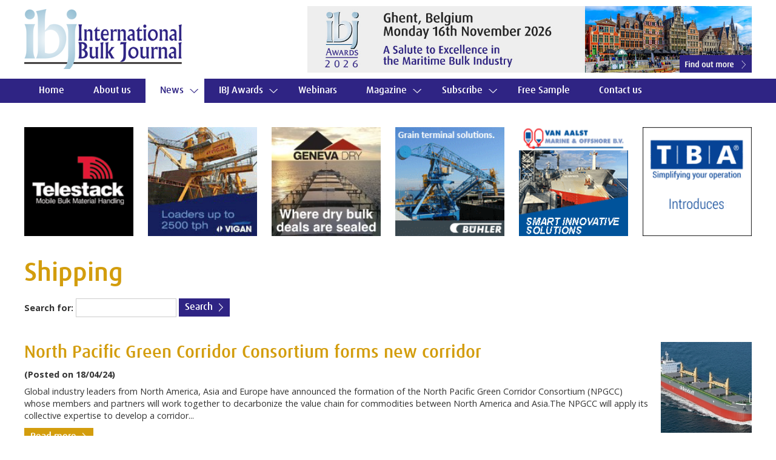

--- FILE ---
content_type: text/html; charset=UTF-8
request_url: https://www.ibj-online.com/news/shipping.php?page=43
body_size: 42938
content:
<!doctype html>
<head>
	<meta charset="utf-8" />
	<meta http-equiv="X-UA-Compatible" content="IE=edge,chrome=1" />

	<title>Shipping News - International Bulk Journal</title>
	<meta name="description" content="Read the latest Shipping news on the International Bulk Journal website" />
	
	<link rel="stylesheet" href="https://www.ibj-online.com/css/style-r.css?ver=7" />
	<link rel="stylesheet" href="https://fonts.googleapis.com/css?family=Open+Sans:400,700" type="text/css" />
	<meta name="viewport" content="width=device-width, initial-scale=1, maximum-scale=1" />
	<meta name="format-detection" content="telephone=no">
  
	<script src="https://www.ibj-online.com/js/libs/modernizr-2.0.6.min.js"></script>
	<script src="https://code.jquery.com/jquery-1.7.1.min.js"></script>
	<!--[if lt IE 7 ]>
		<script src="//ajax.googleapis.com/ajax/libs/chrome-frame/1.0.3/CFInstall.min.js"></script>
		<script>window.attachEvent('onload',function(){CFInstall.check({mode:'overlay'})})</script>
	<![endif]-->
	<script type="text/javascript" src="https://www.ibj-online.com/js/jquery.scrollto.js"></script>
	<script type="text/javascript" src="https://www.ibj-online.com/js/superfish.js"></script>
	<script type="text/javascript" src="https://www.ibj-online.com/js/jquery.flexisel.js"></script>
	<script type="text/javascript">
		$(document).ready(function() {
			$('ul.sf-menu').superfish({
				animation: { opacity:'show', height:'show' },
				speed: 'fast',
				autoArrows: false,
				dropShadows: false
			});
			
			$('#showmobnav').click(function(e){
				$('#mobnav').delay(100).fadeToggle();
				e.preventDefault();
			});
			
			$('#subnav1 .showsubnav').click(function(e){
				$('.subnav').hide();
				$(this).parent().children('ul').show(100)
				$('#mobnav li').removeClass('tempon');
				$('#subnav1').addClass('tempon');
				document.getElementById('subnav1').scrollIntoView();
				e.preventDefault();
			});
			
			$('#subnav2 .showsubnav').click(function(e){
				$('.subnav').hide();
				$(this).parent().children('ul').show(100)
				$('#mobnav li').removeClass('tempon');
				$('#subnav2').addClass('tempon');
				document.getElementById('subnav2').scrollIntoView();
				e.preventDefault();
			});
			
			$('#subnav3 .showsubnav').click(function(e){
				$('.subnav').hide();
				$(this).parent().children('ul').show(100)
				$('#mobnav li').removeClass('tempon');
				$('#subnav3').addClass('tempon');
				document.getElementById('subnav3').scrollIntoView();
				e.preventDefault();
			});
			
			$('#subnav4 .showsubnav').click(function(e){
				$('.subnav').hide();
				$(this).parent().children('ul').show(100)
				$('#mobnav li').removeClass('tempon');
				$('#subnav4').addClass('tempon');
				document.getElementById('subnav4').scrollIntoView();
				e.preventDefault();
			});
			
			if( /Android|webOS|iPhone|iPad|iPod|BlackBerry|IEMobile|Opera Mini/i.test(navigator.userAgent)) {
			
				$("#topmobads").flexisel({
					visibleItems: 5,
					animationSpeed: 400,
					autoPlay: true,
					autoPlaySpeed: 5000,            
					pauseOnHover: true,
					enableResponsiveBreakpoints: true,
					responsiveBreakpoints: { 
						portrait: { 
							changePoint:480,
							visibleItems: 1
						}, 
						landscape: { 
							changePoint:640,
							visibleItems: 2
						},
						tablet: { 
							changePoint:900,
							visibleItems: 3
						}
					}
				});
				
				$("#bottommobads").flexisel({
					visibleItems: 5,
					animationSpeed: 400,
					autoPlay: true,
					autoPlaySpeed: 5000,            
					pauseOnHover: true,
					enableResponsiveBreakpoints: true,
					responsiveBreakpoints: { 
						portrait: { 
							changePoint:480,
							visibleItems: 1
						}, 
						landscape: { 
							changePoint:640,
							visibleItems: 2
						},
						tablet: { 
							changePoint:900,
							visibleItems: 3
						}
					}
				});
			}
		});
	</script>	
</head>

<body>
    

<script>
(function(i,s,o,g,r,a,m){i['GoogleAnalyticsObject']=r;i[r]=i[r]||function(){
(i[r].q=i[r].q||[]).push(arguments)},i[r].l=1*new Date();a=s.createElement(o),
m=s.getElementsByTagName(o)[0];a.async=1;a.src=g;m.parentNode.insertBefore(a,m)
})(window,document,'script','//www.google-analytics.com/analytics.js','ga');

ga('create', 'UA-60715098-1', 'auto');
ga('send', 'pageview');
  
/**
* Function that tracks a click on an outbound link in Google Analytics.
* This function takes a valid URL string as an argument, and uses that URL string
* as the event label.
*/
var trackOutboundLink = function(url) {
   ga('send', 'event', 'outbound', 'click', url);
}
</script>
	
	<header>
	
		<div class="container">
			
			<div class="content">
			
				<a href="https://www.ibj-online.com/" title="View homepage"><img src="https://www.ibj-online.com/images/international-bulk-journal.png" alt="International Bulk Journal" id="logo" /></a>
			
				<a href="#" id="showmobnav"><img src="https://www.ibj-online.com/images/showmobnav-bg.png" alt="Menu" /></a>
					
				<div id="mob">
				  
					<ul id="mobnav">
						<li><a href="https://www.ibj-online.com/" title="View homepage">Home</a></li>
						<li><a href="https://www.ibj-online.com/about-us/" title="Find out more about International Bulk Journal">About us</a></li>
						<li class="submenu"><a href="#" title="Read our latest news &amp; events">News</a>
						<li id="subnav4" class="on"><a href="#" title="Read our latest news &amp; events" class="showsubnav">News <img src="https://www.ibj-online.com/images/arrow.png" alt="&darr;" /></a>
							<ul class="subnav">
								<li><a href="https://www.ibj-online.com/news/ports-and-logistics.php" title="Read the latest Ports &amp; Logistics news">Ports &amp; Logistics</a></li>
								<li class="on"><a href="https://www.ibj-online.com/news/shipping.php" title="Read the latest Shipping news">Shipping</a></li>
								<li><a href="https://www.ibj-online.com/news/equipment.php" title="Read the latest Equipment news">Equipment</a></li>
								<li><a href="https://www.ibj-online.com/news/commodities.php" title="Read the latest Commodities news">Commodities</a></li>							
								<li><a href="https://www.ibj-online.com/news/" title="Read the latest IBJ news &amp; events">IBJ News</a></li>
								<li><a href="https://www.ibj-online.com/news/features.php" title="Read our features">Features</a></li>
							</ul>
						</li>
						<li id="subnav1"><a href="#" title="View full details on the IBJ Awards" class="showsubnav">IBJ Awards <img src="https://www.ibj-online.com/images/arrow.png" alt="&darr;" /></a>
							<ul class="subnav">
								<li><a href="https://www.ibj-online.com/ibj-awards/" title="View full details">Introduction</a></li>
								<li><a href="https://www.ibj-online.com/ibj-awards/awards-categories.php" title="View full details">Awards Categories</a></li>
								<li><a href="https://www.ibj-online.com/ibj-awards/entry-procedure.php" title="View full details">Entry Procedure</a></li>
								<li><a href="https://www.ibj-online.com/ibj-awards/previous-winners.php" title="View full details">Previous Winners</a></li>
								<li><a href="https://www.ibj-online.com/ibj-awards/bookings.php" title="View full details">Bookings</a></li>
							</ul>
						</li>
						<li><a href="https://www.ibj-online.com/webinars/" title="View our upcoming and archived Webinars">Webinars</a></li>
						<li id="subnav2"><a href="#" title="View full details on International Bulk Journal" class="showsubnav">Magazine <img src="https://www.ibj-online.com/images/arrow.png" alt="&darr;" /></a>
							<ul class="subnav">
								<li><a href="https://www.ibj-online.com/magazine/" title="View full details">Current Issue</a></li>
								<li><a href="https://www.ibj-online.com/magazine/advertising.php" title="View full details">Advertising</a></li>
								<li><a href="https://www.ibj-online.com/magazine/editorial-schedule.php" title="View full details">Editorial Schedule</a></li>
								<li><a href="https://www.ibj-online.com/magazine/readership-profile.php" title="View full details">Readership Profile</a></li>
							</ul>
						</li>
						<li id="subnav3"><a href="#" title="Subscribe to International Bulk Journal" class="showsubnav">Subscribe <img src="https://www.ibj-online.com/images/arrow.png" alt="&darr;" /></a>
							<ul class="subnav">
								<li><a href="https://www.ibj-online.com/subscribe/" title="View full details">Subscribe/Renew Online</a></li>
								<li><a href="https://www.ibj-online.com/subscribe/enquiries.php" title="View full details">Enquiries</a></li>
							</ul>
						</li>
						<li><a href="https://www.ibj-online.com/free-sample/" title="Request a free sample of International Bulk Journal">Free Sample</a></li>
						<li><a href="https://www.ibj-online.com/contact-us/" title="Get in touch with International Bulk Journal">Contact us</a></li>
					</ul>
				
				</div>
			
				<div id="topad">

					<a href="https://www.ibj-online.com/ibj-awards/" title="View full details"><img src="https://www.ibj-online.com/images/ibj-awards-ad.jpg?v=4" alt="IBJ Awards 2026 - Ghent, Belgium - Monday 16th November 2026 -  A Salute to Excellence in the Maritime Bulk Industry" class="mobhide" /></a>
					<a href="https://www.ibj-online.com/ibj-awards/" title="View full details"><img src="https://www.ibj-online.com/images/ibj-awards-ad.jpg?v=4" alt="IBJ Awards 2026 - Ghent, Belgium - Monday 16th November 2026 -  A Salute to Excellence in the Maritime Bulk Industry" class="mobbr" /></a>
			
				</div>
				
				<div class="clear"></div>
				
			</div>
		
		</div>
		
		<nav>
		
			<div class="container">
			
				<ul class="sf-menu">
					<li><a href="https://www.ibj-online.com/" title="View homepage">Home</a></li>
					<li><a href="https://www.ibj-online.com/about-us/" title="Find out more about International Bulk Journal">About us</a></li>
					<li class="submenu on"><a href="#" title="Read our latest news &amp; events">News</a>
						<ul>
							<li><a href="https://www.ibj-online.com/news/ports-and-logistics.php" title="Read the latest Ports &amp; Logistics news">Ports &amp; Logistics</a></li>
							<li class="on"><a href="https://www.ibj-online.com/news/shipping.php" title="Read the latest Shipping news">Shipping</a></li>
							<li><a href="https://www.ibj-online.com/news/equipment.php" title="Read the latest Equipment news">Equipment</a></li>
							<li><a href="https://www.ibj-online.com/news/commodities.php" title="Read the latest Commodities news">Commodities</a></li>							
							<li><a href="https://www.ibj-online.com/news/" title="Read the latest IBJ news &amp; events">IBJ News</a></li>
							<li><a href="https://www.ibj-online.com/news/features.php" title="Read our features">Features</a></li>
						</ul>
					</li>
					<li class="submenu"><a href="#" title="View full details on the IBJ Awards">IBJ Awards</a>
						<ul>
							<li><a href="https://www.ibj-online.com/ibj-awards/" title="View full details">Introduction</a></li>
							<li><a href="https://www.ibj-online.com/ibj-awards/awards-categories.php" title="View full details">Awards Categories</a></li>
							<li><a href="https://www.ibj-online.com/ibj-awards/entry-procedure.php" title="View full details">Entry Procedure</a></li>
							<li><a href="https://www.ibj-online.com/ibj-awards/previous-winners.php" title="View full details">Previous Winners</a></li>
							<li><a href="https://www.ibj-online.com/ibj-awards/bookings.php" title="View full details">Bookings</a></li>
						</ul>
					</li>
					<li><a href="https://www.ibj-online.com/webinars/" title="View our upcoming and archived Webinars">Webinars</a></li>
					<li class="submenu"><a href="#" title="View full details on International Bulk Journal">Magazine</a>
						<ul>
							<li><a href="https://www.ibj-online.com/magazine/" title="View full details">Current Issue</a></li>
							<li><a href="https://www.ibj-online.com/magazine/advertising.php" title="View full details">Advertising</a></li>
							<li><a href="https://www.ibj-online.com/magazine/editorial-schedule.php" title="View full details">Editorial Schedule</a></li>
							<li><a href="https://www.ibj-online.com/magazine/readership-profile.php" title="View full details">Readership Profile</a></li>
						</ul>
					</li>
					<li class="submenu"><a href="https://www.ibj-online.com/subscribe/" title="Subscribe to International Bulk Journal">Subscribe</a>
						<ul>
							<li><a href="https://www.ibj-online.com/subscribe/" title="View full details">Subscribe/Renew Online</a></li>
							<li><a href="https://www.ibj-online.com/subscribe/enquiries.php" title="View full details">Enquiries</a></li>
						</ul>
					</li>
					<li><a href="https://www.ibj-online.com/free-sample/" title="Request a free sample of International Bulk Journal">Free Sample</a></li>
					<li><a href="https://www.ibj-online.com/contact-us/" title="Get in touch with International Bulk Journal">Contact us</a></li>
				</ul>
				
			</div>
		
		</nav>

	</header>
    
	<div id="main" role="main">
	
		<div class="container">
		
			<div class="content">
		
<div id="topfullads"><a href="http://www.telestack.com/" title="Visit website (opens new window)" target="_blank" onclick="trackOutboundLink('Telestack Advert')"><img src="https://www.ibj-online.com/uploads/ads/83.gif" alt="Telestack" class="ad" /></a><a href="http://www.vigan.com/en/" title="Visit website (opens new window)" target="_blank" onclick="trackOutboundLink('Vigan Advert')"><img src="https://www.ibj-online.com/uploads/ads/vigan-220.gif" alt="Vigan" class="ad" /></a><a href="https://www.genevadry.com" title="Visit website (opens new window)" target="_blank" onclick="trackOutboundLink('Geneva Dry Advert')"><img src="https://www.ibj-online.com/uploads/ads/geneva-dry-233.jpg" alt="Geneva Dry" class="ad" /></a><a href="https://www.buhlergroup.com/global/en/process-technologies/Handling/Ship-loading-and-unloading.html" title="Visit website (opens new window)" target="_blank" onclick="trackOutboundLink('B&uuml;hler GmbH Advert')"><img src="https://www.ibj-online.com/uploads/ads/buhler-gmbh-237.gif" alt="B&uuml;hler GmbH" class="ad" /></a><a href="https://vanaalstgroup.com/" title="Visit website (opens new window)" target="_blank" onclick="trackOutboundLink('Van Aalst Advert')"><img src="https://www.ibj-online.com/uploads/ads/van-aalst-217.gif" alt="Van Aalst" class="ad" /></a><a href="https://tba.group/software/bulk-general-cargo-terminal-operating-system-commtrac" title="Visit website (opens new window)" target="_blank" onclick="trackOutboundLink('TBA Group Advert')"><img src="https://www.ibj-online.com/uploads/ads/tba-group-240.gif" alt="TBA Group" class="ad last" /></a></div><ul id="topmobads"><li><a href="http://portsl.com/" title="Visit website (opens new window)" target="_blank" onclick="trackOutboundLink('Port of South Louisiana Advert')"><img src="https://www.ibj-online.com/uploads/ads/port-of-south-louisiana-212.jpg" alt="Port of South Louisiana" /></a></li><li><a href="https://www.genevadry.com" title="Visit website (opens new window)" target="_blank" onclick="trackOutboundLink('Geneva Dry Advert')"><img src="https://www.ibj-online.com/uploads/ads/geneva-dry-233.jpg" alt="Geneva Dry" /></a></li><li><a href="https://www.buhlergroup.com/global/en/process-technologies/Handling/Ship-loading-and-unloading.html" title="Visit website (opens new window)" target="_blank" onclick="trackOutboundLink('B&uuml;hler GmbH Advert')"><img src="https://www.ibj-online.com/uploads/ads/buhler-gmbh-237.gif" alt="B&uuml;hler GmbH" /></a></li><li><a href="http://www.vigan.com/en/" title="Visit website (opens new window)" target="_blank" onclick="trackOutboundLink('Vigan Advert')"><img src="https://www.ibj-online.com/uploads/ads/vigan-220.gif" alt="Vigan" /></a></li><li><a href="https://vanaalstgroup.com/" title="Visit website (opens new window)" target="_blank" onclick="trackOutboundLink('Van Aalst Advert')"><img src="https://www.ibj-online.com/uploads/ads/van-aalst-217.gif" alt="Van Aalst" /></a></li><li><a href="https://www.sailors-society.org/" title="Visit website (opens new window)" target="_blank" onclick="trackOutboundLink('Sailors Society Advert')"><img src="https://www.ibj-online.com/uploads/ads/sailors-society-232.jpg" alt="Sailors Society" /></a></li></ul>			
			<div class="clear"></div>				
<h1 class="shipping">Shipping</h1>
				<form method="get" action="./search.php" id="searchform">
				
					<p><b><label for="search">Search for:</label></b> <input type="text" id="search" name="search" class="textbox" /> <input type="submit" value="Search" class="button" /></p>
				
				</form>

<a href="https://www.ibj-online.com/north-pacific-green-corridor-consortium-forms-new-corridor/3530" title="View full details"><img src="../uploads/news/images/thumbs/north-pacific-green-corridor-c-3530.jpg" alt="North Pacific Green Corridor Consortium forms new corridor" class="rightpic" /></a><h2><a href="https://www.ibj-online.com/north-pacific-green-corridor-consortium-forms-new-corridor/3530" title="View full details" class="shipping">North Pacific Green Corridor Consortium forms new corridor</a></h2><strong>(Posted on 18/04/24)</strong><p>Global industry leaders from North America, Asia and Europe have announced the formation of the North Pacific Green Corridor Consortium (NPGCC) whose members and partners will work together to decarbonize the value chain for commodities between North America and Asia.The NPGCC will apply its collective expertise to develop a corridor...</p><p><a href="https://www.ibj-online.com/north-pacific-green-corridor-consortium-forms-new-corridor/3530" title="View full details" class="shipping button">Read more</a></p><div class="clear"></div><br /><a href="https://www.ibj-online.com/tomini-dynasty-captain-receives-prestigious-gallantry-award/3527" title="View full details"><img src="../uploads/news/images/thumbs/tomini-dynasty-captain-receive-3527.jpg" alt="Tomini Dynasty Captain receives prestigious Gallantry Award " class="rightpic" /></a><h2><a href="https://www.ibj-online.com/tomini-dynasty-captain-receives-prestigious-gallantry-award/3527" title="View full details" class="shipping">Tomini Dynasty Captain receives prestigious Gallantry Award </a></h2><strong>(Posted on 16/04/24)</strong><p>Tomini Group, a world-class dry bulk ship owner, has announced that Captain Om Dutta has been honoured with the prestigious Gallantry Award at the 61st National Maritime Day, Sagar Samman Awards. Organized by the Directorate General of Shipping and Ministry of Ports, Shipping, and Waterways (India), this recognition highlights Captain...</p><p><a href="https://www.ibj-online.com/tomini-dynasty-captain-receives-prestigious-gallantry-award/3527" title="View full details" class="shipping button">Read more</a></p><div class="clear"></div><br /><a href="https://www.ibj-online.com/singapore-retains-top-spot-as-world-s-leading-maritime-city/3521" title="View full details"><img src="../uploads/news/images/thumbs/singapore-retains-top-spot-as-3521.jpg" alt="Singapore retains top spot as world&rsquo;s leading maritime city" class="rightpic" /></a><h2><a href="https://www.ibj-online.com/singapore-retains-top-spot-as-world-s-leading-maritime-city/3521" title="View full details" class="shipping">Singapore retains top spot as world&rsquo;s leading maritime city</a></h2><strong>(Posted on 15/04/24)</strong><p>Singapore has retained its title as the leading maritime city in the world, followed by Rotterdam and London, according to the 2024 Leading Maritime Cities (LMC) report from DNV and Menon Economics.The city-state, with its large owned and managed vessel fleets, strategic geographic advantages, pro-business policies and its position...</p><p><a href="https://www.ibj-online.com/singapore-retains-top-spot-as-world-s-leading-maritime-city/3521" title="View full details" class="shipping button">Read more</a></p><div class="clear"></div><br /><a href="https://www.ibj-online.com/atob-c-shipping-takes-delivery-of-stellamar/3520" title="View full details"><img src="../uploads/news/images/thumbs/atob-c-shipping-takes-delivery-3520.jpg" alt="AtoB@C Shipping takes delivery of Stellamar" class="rightpic" /></a><h2><a href="https://www.ibj-online.com/atob-c-shipping-takes-delivery-of-stellamar/3520" title="View full details" class="shipping">AtoB@C Shipping takes delivery of Stellamar</a></h2><strong>(Posted on 15/04/24)</strong><p>AtoB@C Shipping, a subsidiary of ESL Shipping, the leading carrier of dry bulk cargoes in the Baltic region, has taken delivery of Stellamar, the second in the series of twelve plug-in hybrid general cargo vessels. Stellamar is a state-of-the-art vessel that can reduce CO2 emissions by up to 50% compared to the present generation...</p><p><a href="https://www.ibj-online.com/atob-c-shipping-takes-delivery-of-stellamar/3520" title="View full details" class="shipping button">Read more</a></p><div class="clear"></div><br /><a href="https://www.ibj-online.com/maritime-industry-leaders-to-explore-ammonia-as-marine-fuel-on-us-west-coast/3514" title="View full details"><img src="../uploads/news/images/thumbs/maritime-industry-leaders-to-e-3514.jpg" alt="Maritime industry leaders to explore ammonia as marine fuel on US West Coast" class="rightpic" /></a><h2><a href="https://www.ibj-online.com/maritime-industry-leaders-to-explore-ammonia-as-marine-fuel-on-us-west-coast/3514" title="View full details" class="shipping">Maritime industry leaders to explore ammonia as marine fuel on US West Coast</a></h2><strong>(Posted on 29/03/24)</strong><p>American Bureau of Shipping, CALAMCO, Fleet Management Limited, Sumitomo Corporation and TOTE Services, LLC have announced the execution of a Memorandum of Understanding (MOU) to jointly conduct a feasibility study (hereinafter &ldquo;Study&rdquo;) with the aim to be one of the pioneers in establishing a comprehensive and competitive...</p><p><a href="https://www.ibj-online.com/maritime-industry-leaders-to-explore-ammonia-as-marine-fuel-on-us-west-coast/3514" title="View full details" class="shipping button">Read more</a></p><div class="clear"></div><br /><a href="https://www.ibj-online.com/mms-raises-awareness-over-improper-use-of-antibiotics-on-board-vessels/3513" title="View full details"><img src="../uploads/news/images/thumbs/mms-raises-awareness-over-impr-3513.jpg" alt="MMS raises awareness over improper use of antibiotics on board vessels " class="rightpic" /></a><h2><a href="https://www.ibj-online.com/mms-raises-awareness-over-improper-use-of-antibiotics-on-board-vessels/3513" title="View full details" class="shipping">MMS raises awareness over improper use of antibiotics on board vessels </a></h2><strong>(Posted on 29/03/24)</strong><p>Leading provider of medical support services for crews, Marine Medical Solutions (MMS), is concerned over the rise in crew members being given unnecessary antibiotics which may reduce the effectiveness of these vital medications in the future.The company says that ships&rsquo; Masters should ideally seek medical input whenever they...</p><p><a href="https://www.ibj-online.com/mms-raises-awareness-over-improper-use-of-antibiotics-on-board-vessels/3513" title="View full details" class="shipping button">Read more</a></p><div class="clear"></div><br /><ul id="pages"><li>Page</li><li><a href="./shipping.php?page=42" title="View page">Prev</a> <li><a href="./shipping.php?page=1" title="View page">1</a></li><li><a href="./shipping.php?page=2" title="View page">2</a></li><li><a href="./shipping.php?page=3" title="View page">3</a></li><li><a href="./shipping.php?page=4" title="View page">4</a></li><li><a href="./shipping.php?page=5" title="View page">5</a></li><li><a href="./shipping.php?page=6" title="View page">6</a></li><li><a href="./shipping.php?page=7" title="View page">7</a></li><li><a href="./shipping.php?page=8" title="View page">8</a></li><li><a href="./shipping.php?page=9" title="View page">9</a></li><li><a href="./shipping.php?page=10" title="View page">10</a></li><li><a href="./shipping.php?page=11" title="View page">11</a></li><li><a href="./shipping.php?page=12" title="View page">12</a></li><li><a href="./shipping.php?page=13" title="View page">13</a></li><li><a href="./shipping.php?page=14" title="View page">14</a></li><li><a href="./shipping.php?page=15" title="View page">15</a></li><li><a href="./shipping.php?page=16" title="View page">16</a></li><li><a href="./shipping.php?page=17" title="View page">17</a></li><li><a href="./shipping.php?page=18" title="View page">18</a></li><li><a href="./shipping.php?page=19" title="View page">19</a></li><li><a href="./shipping.php?page=20" title="View page">20</a></li><li><a href="./shipping.php?page=21" title="View page">21</a></li><li><a href="./shipping.php?page=22" title="View page">22</a></li><li><a href="./shipping.php?page=23" title="View page">23</a></li><li><a href="./shipping.php?page=24" title="View page">24</a></li><li><a href="./shipping.php?page=25" title="View page">25</a></li><li><a href="./shipping.php?page=26" title="View page">26</a></li><li><a href="./shipping.php?page=27" title="View page">27</a></li><li><a href="./shipping.php?page=28" title="View page">28</a></li><li><a href="./shipping.php?page=29" title="View page">29</a></li><li><a href="./shipping.php?page=30" title="View page">30</a></li><li><a href="./shipping.php?page=31" title="View page">31</a></li><li><a href="./shipping.php?page=32" title="View page">32</a></li><li><a href="./shipping.php?page=33" title="View page">33</a></li><li><a href="./shipping.php?page=34" title="View page">34</a></li><li><a href="./shipping.php?page=35" title="View page">35</a></li><li><a href="./shipping.php?page=36" title="View page">36</a></li><li><a href="./shipping.php?page=37" title="View page">37</a></li><li><a href="./shipping.php?page=38" title="View page">38</a></li><li><a href="./shipping.php?page=39" title="View page">39</a></li><li><a href="./shipping.php?page=40" title="View page">40</a></li><li><a href="./shipping.php?page=41" title="View page">41</a></li><li><a href="./shipping.php?page=42" title="View page">42</a></li><li class="on"><a href="./shipping.php?page=43" title="View page">43</a></li><li><a href="./shipping.php?page=44" title="View page">44</a></li><li><a href="./shipping.php?page=45" title="View page">45</a></li><li><a href="./shipping.php?page=46" title="View page">46</a></li><li><a href="./shipping.php?page=47" title="View page">47</a></li><li><a href="./shipping.php?page=48" title="View page">48</a></li><li><a href="./shipping.php?page=49" title="View page">49</a></li><li><a href="./shipping.php?page=50" title="View page">50</a></li><li><a href="./shipping.php?page=51" title="View page">51</a></li><li><a href="./shipping.php?page=52" title="View page">52</a></li><li><a href="./shipping.php?page=53" title="View page">53</a></li><li><a href="./shipping.php?page=54" title="View page">54</a></li><li><a href="./shipping.php?page=55" title="View page">55</a></li><li><a href="./shipping.php?page=56" title="View page">56</a></li><li><a href="./shipping.php?page=57" title="View page">57</a></li><li><a href="./shipping.php?page=58" title="View page">58</a></li><li><a href="./shipping.php?page=59" title="View page">59</a></li><li><a href="./shipping.php?page=60" title="View page">60</a></li><li><a href="./shipping.php?page=61" title="View page">61</a></li><li><a href="./shipping.php?page=62" title="View page">62</a></li><li><a href="./shipping.php?page=63" title="View page">63</a></li><li><a href="./shipping.php?page=64" title="View page">64</a></li><li><a href="./shipping.php?page=65" title="View page">65</a></li><li><a href="./shipping.php?page=66" title="View page">66</a></li><li><a href="./shipping.php?page=67" title="View page">67</a></li><li><a href="./shipping.php?page=68" title="View page">68</a></li><li><a href="./shipping.php?page=69" title="View page">69</a></li><li><a href="./shipping.php?page=70" title="View page">70</a></li><li><a href="./shipping.php?page=71" title="View page">71</a></li><li><a href="./shipping.php?page=72" title="View page">72</a></li><li><a href="./shipping.php?page=73" title="View page">73</a></li><li><a href="./shipping.php?page=74" title="View page">74</a></li><li><a href="./shipping.php?page=75" title="View page">75</a></li><li><a href="./shipping.php?page=76" title="View page">76</a></li><li><a href="./shipping.php?page=77" title="View page">77</a></li><li><a href="./shipping.php?page=78" title="View page">78</a></li><li><a href="./shipping.php?page=79" title="View page">79</a></li><li><a href="./shipping.php?page=80" title="View page">80</a></li><li><a href="./shipping.php?page=81" title="View page">81</a></li><li><a href="./shipping.php?page=82" title="View page">82</a></li><li><a href="./shipping.php?page=83" title="View page">83</a></li><li><a href="./shipping.php?page=84" title="View page">84</a></li><li><a href="./shipping.php?page=85" title="View page">85</a></li><li><a href="./shipping.php?page=86" title="View page">86</a></li><li><a href="./shipping.php?page=87" title="View page">87</a></li><li><a href="./shipping.php?page=88" title="View page">88</a></li><li><a href="./shipping.php?page=89" title="View page">89</a></li><li><a href="./shipping.php?page=90" title="View page">90</a></li><li><a href="./shipping.php?page=91" title="View page">91</a></li><li><a href="./shipping.php?page=92" title="View page">92</a></li><li><a href="./shipping.php?page=93" title="View page">93</a></li><li><a href="./shipping.php?page=94" title="View page">94</a></li><li><a href="./shipping.php?page=95" title="View page">95</a></li><li><a href="./shipping.php?page=96" title="View page">96</a></li><li><a href="./shipping.php?page=97" title="View page">97</a></li><li><a href="./shipping.php?page=98" title="View page">98</a></li><li><a href="./shipping.php?page=99" title="View page">99</a></li><li><a href="./shipping.php?page=100" title="View page">100</a></li><li><a href="./shipping.php?page=101" title="View page">101</a></li><li><a href="./shipping.php?page=102" title="View page">102</a></li><li><a href="./shipping.php?page=103" title="View page">103</a></li><li><a href="./shipping.php?page=104" title="View page">104</a></li><li><a href="./shipping.php?page=105" title="View page">105</a></li><li><a href="./shipping.php?page=106" title="View page">106</a></li><li><a href="./shipping.php?page=107" title="View page">107</a></li><li><a href="./shipping.php?page=108" title="View page">108</a></li><li><a href="./shipping.php?page=109" title="View page">109</a></li><li><a href="./shipping.php?page=110" title="View page">110</a></li><li><a href="./shipping.php?page=111" title="View page">111</a></li><li><a href="./shipping.php?page=112" title="View page">112</a></li><li><a href="./shipping.php?page=113" title="View page">113</a></li><li><a href="./shipping.php?page=114" title="View page">114</a></li><li><a href="./shipping.php?page=115" title="View page">115</a></li><li><a href="./shipping.php?page=116" title="View page">116</a></li><li><a href="./shipping.php?page=117" title="View page">117</a></li><li><a href="./shipping.php?page=118" title="View page">118</a></li><li><a href="./shipping.php?page=119" title="View page">119</a></li><li><a href="./shipping.php?page=120" title="View page">120</a></li><li><a href="./shipping.php?page=121" title="View page">121</a></li><li><a href="./shipping.php?page=122" title="View page">122</a></li><li><a href="./shipping.php?page=123" title="View page">123</a></li><li><a href="./shipping.php?page=124" title="View page">124</a></li><li><a href="./shipping.php?page=125" title="View page">125</a></li><li><a href="./shipping.php?page=126" title="View page">126</a></li><li><a href="./shipping.php?page=127" title="View page">127</a></li><li><a href="./shipping.php?page=128" title="View page">128</a></li><li><a href="./shipping.php?page=129" title="View page">129</a></li><li><a href="./shipping.php?page=130" title="View page">130</a></li><li><a href="./shipping.php?page=131" title="View page">131</a></li><li><a href="./shipping.php?page=132" title="View page">132</a></li><li><a href="./shipping.php?page=133" title="View page">133</a></li><li><a href="./shipping.php?page=134" title="View page">134</a></li><li><a href="./shipping.php?page=135" title="View page">135</a></li><li><a href="./shipping.php?page=136" title="View page">136</a></li><li><a href="./shipping.php?page=137" title="View page">137</a></li><li><a href="./shipping.php?page=138" title="View page">138</a></li><li><a href="./shipping.php?page=139" title="View page">139</a></li><li><a href="./shipping.php?page=140" title="View page">140</a></li><li><a href="./shipping.php?page=141" title="View page">141</a></li><li><a href="./shipping.php?page=142" title="View page">142</a></li><li><a href="./shipping.php?page=143" title="View page">143</a></li><li><a href="./shipping.php?page=144" title="View page">144</a></li><li><a href="./shipping.php?page=145" title="View page">145</a></li><li><a href="./shipping.php?page=146" title="View page">146</a></li><li><a href="./shipping.php?page=147" title="View page">147</a></li><li><a href="./shipping.php?page=148" title="View page">148</a></li><li><a href="./shipping.php?page=149" title="View page">149</a></li><li><a href="./shipping.php?page=150" title="View page">150</a></li><li><a href="./shipping.php?page=151" title="View page">151</a></li><li><a href="./shipping.php?page=152" title="View page">152</a></li><li><a href="./shipping.php?page=153" title="View page">153</a></li><li><a href="./shipping.php?page=154" title="View page">154</a></li><li><a href="./shipping.php?page=155" title="View page">155</a></li><li><a href="./shipping.php?page=156" title="View page">156</a></li><li><a href="./shipping.php?page=157" title="View page">157</a></li><li><a href="./shipping.php?page=158" title="View page">158</a></li><li><a href="./shipping.php?page=159" title="View page">159</a></li><li><a href="./shipping.php?page=160" title="View page">160</a></li><li><a href="./shipping.php?page=161" title="View page">161</a></li><li><a href="./shipping.php?page=162" title="View page">162</a></li><li><a href="./shipping.php?page=163" title="View page">163</a></li><li><a href="./shipping.php?page=164" title="View page">164</a></li><li><a href="./shipping.php?page=165" title="View page">165</a></li><li><a href="./shipping.php?page=166" title="View page">166</a></li><li><a href="./shipping.php?page=167" title="View page">167</a></li><li><a href="./shipping.php?page=168" title="View page">168</a></li><li><a href="./shipping.php?page=169" title="View page">169</a></li><li><a href="./shipping.php?page=170" title="View page">170</a></li><li><a href="./shipping.php?page=171" title="View page">171</a></li><li><a href="./shipping.php?page=172" title="View page">172</a></li><li><a href="./shipping.php?page=173" title="View page">173</a></li><li><a href="./shipping.php?page=174" title="View page">174</a></li><li><a href="./shipping.php?page=175" title="View page">175</a></li><li><a href="./shipping.php?page=176" title="View page">176</a></li><li><a href="./shipping.php?page=177" title="View page">177</a></li><li><a href="./shipping.php?page=178" title="View page">178</a></li><li><a href="./shipping.php?page=179" title="View page">179</a></li><li><a href="./shipping.php?page=180" title="View page">180</a></li><li><a href="./shipping.php?page=181" title="View page">181</a></li><li><a href="./shipping.php?page=182" title="View page">182</a></li><li><a href="./shipping.php?page=183" title="View page">183</a></li><li><a href="./shipping.php?page=184" title="View page">184</a></li><li><a href="./shipping.php?page=185" title="View page">185</a></li><li><a href="./shipping.php?page=186" title="View page">186</a></li><li><a href="./shipping.php?page=187" title="View page">187</a></li><li><a href="./shipping.php?page=188" title="View page">188</a></li><li><a href="./shipping.php?page=189" title="View page">189</a></li><li><a href="./shipping.php?page=190" title="View page">190</a></li><li><a href="./shipping.php?page=191" title="View page">191</a></li><li><a href="./shipping.php?page=192" title="View page">192</a></li><li><a href="./shipping.php?page=193" title="View page">193</a></li><li><a href="./shipping.php?page=194" title="View page">194</a></li><li><a href="./shipping.php?page=195" title="View page">195</a></li><li><a href="./shipping.php?page=196" title="View page">196</a></li><li><a href="./shipping.php?page=197" title="View page">197</a></li><li><a href="./shipping.php?page=198" title="View page">198</a></li><li><a href="./shipping.php?page=199" title="View page">199</a></li><li><a href="./shipping.php?page=200" title="View page">200</a></li><li><a href="./shipping.php?page=201" title="View page">201</a></li><li><a href="./shipping.php?page=202" title="View page">202</a></li><li><a href="./shipping.php?page=203" title="View page">203</a></li><li><a href="./shipping.php?page=204" title="View page">204</a></li><li><a href="./shipping.php?page=205" title="View page">205</a></li><li><a href="./shipping.php?page=206" title="View page">206</a></li><li><a href="./shipping.php?page=207" title="View page">207</a></li><li><a href="./shipping.php?page=208" title="View page">208</a></li><li><a href="./shipping.php?page=209" title="View page">209</a></li><li><a href="./shipping.php?page=210" title="View page">210</a></li><li><a href="./shipping.php?page=211" title="View page">211</a></li><li><a href="./shipping.php?page=212" title="View page">212</a></li><li><a href="./shipping.php?page=213" title="View page">213</a></li><li><a href="./shipping.php?page=214" title="View page">214</a></li><li><a href="./shipping.php?page=215" title="View page">215</a></li><li><a href="./shipping.php?page=216" title="View page">216</a></li><li><a href="./shipping.php?page=217" title="View page">217</a></li><li><a href="./shipping.php?page=218" title="View page">218</a></li><li><a href="./shipping.php?page=44" title="View page">Next</a></li></ul>			
				<div class="clear"></div>
			
<div id="bottomfullads"><a href="https://www.portofstockton.com/" title="Visit website (opens new window)" target="_blank" onclick="trackOutboundLink('Port of Stockton Advert')"><img src="https://www.ibj-online.com/uploads/ads/port-of-stockton-181.jpg" alt="Port of Stockton" class="ad" /></a><a href="http://portsl.com/" title="Visit website (opens new window)" target="_blank" onclick="trackOutboundLink('Port of South Louisiana Advert')"><img src="https://www.ibj-online.com/uploads/ads/port-of-south-louisiana-212.jpg" alt="Port of South Louisiana" class="ad" /></a><a href="https://www.sailors-society.org/" title="Visit website (opens new window)" target="_blank" onclick="trackOutboundLink('Sailors Society Advert')"><img src="https://www.ibj-online.com/uploads/ads/sailors-society-232.jpg" alt="Sailors Society" class="ad" /></a><a href="https://www.cimbria.com/" title="Visit website (opens new window)" target="_blank" onclick="trackOutboundLink('Cimbria Advert')"><img src="https://www.ibj-online.com/uploads/ads/cimbria-218.gif" alt="Cimbria" class="ad" /></a></div><ul id="bottommobads"><li><a href="https://www.portofstockton.com/" title="Visit website (opens new window)" target="_blank" onclick="trackOutboundLink('Port of Stockton Advert')"><img src="https://www.ibj-online.com/uploads/ads/port-of-stockton-181.jpg" alt="Port of Stockton" /></a></li><li><a href="https://www.cimbria.com/" title="Visit website (opens new window)" target="_blank" onclick="trackOutboundLink('Cimbria Advert')"><img src="https://www.ibj-online.com/uploads/ads/cimbria-218.gif" alt="Cimbria" /></a></li><li><a href="https://tba.group/software/bulk-general-cargo-terminal-operating-system-commtrac" title="Visit website (opens new window)" target="_blank" onclick="trackOutboundLink('TBA Group Advert')"><img src="https://www.ibj-online.com/uploads/ads/tba-group-240.gif" alt="TBA Group" /></a></li></ul>		
			</div>
		
		</div>
		
		<div id="newsletter">
		
			<div class="container center">
			
				<h2>Subscribe to our newsletter</h2>
				
				<p>Keep up to date with the latest global news in bulk cargo handling and shipping</p>
				
				<form id="subForm" class="js-cm-form" action="https://www.createsend.com/t/subscribeerror?description=" method="post" data-id="A61C50BEC994754B1D79C5819EC1255C5734AD377DD82F5B43FB12C469AD7C2C97332C5D2E9474C9EFE82BC628BFBB0CEF74781D9683F491927B0EB834E2C19A">

					<p><label for="fieldName">Name:</label> <input  id="fieldName" name="cm-name" type="text" class="textbox" /> &nbsp; <label for="fieldEmail">Email:</label> <input id="fieldEmail" class="js-cm-email-input textbox" name="cm-sktiik-sktiik" type="email" required />  &nbsp; <input type="submit" value="Subscribe" class="js-cm-submit-button button" /></p>

				</form>
				
				<script type="text/javascript" src="https://js.createsend1.com/javascript/copypastesubscribeformlogic.js"></script>
			
			</div>
		
		</div>

	</div>
    
	<footer>
		
		<img src="https://www.ibj-online.com/images/international-bulk-journal-footer.png" alt="IBJ" />
		
		<div id="social">
		
			<a href="https://www.facebook.com/international.bulk.journal" title="Follow us on Facebook (opens new tab)" target="_blank"><img src="https://www.ibj-online.com/images/facebook.png" alt="Facebook" /></a><a href="https://www.instagram.com/international_bulk_journal/" title="Follow us on Instagram (opens new tab)" target="_blank"><img src="https://www.ibj-online.com/images/instagram.png" alt="Instagram" /></a><a href="https://www.linkedin.com/in/ray-girvan-10402619/?originalSubdomain=uk" title="Follow us on LinkedIn (opens new tab)" target="_blank"><img src="https://www.ibj-online.com/images/linkedin.png" alt="LinkedIn" /></a>
		
		</div>
		
		<p>&copy; International Bulk Journal, All rights reserved <span class="mobhide">|</span> <br class="mobbr" /><a href="https://www.ibj-online.com/sitemap/" title="View sitemap">Sitemap</a> | Created by <a href="http://www.uqwebdesign.com" title="Visit UQ Web Design website (opens new window)" target="_blank" rel="nofollow">UQ Web Design</a><br />		
		<span class="small">By using this site, you agree we can set and use cookies.<br class="mobbr" /> For more details <a href="https://www.ibj-online.com/cookies-policy/" title="View our cookies policy">view our cookies policy</a></span></p>
		
		<p id="backtotop"><img src="https://www.ibj-online.com/images/back-to-top.png" alt="&uarr;" /> <a href="#top" title="Go to top of page">Back to top</a></p>
		
	</footer>
	
	
</body>
</html>